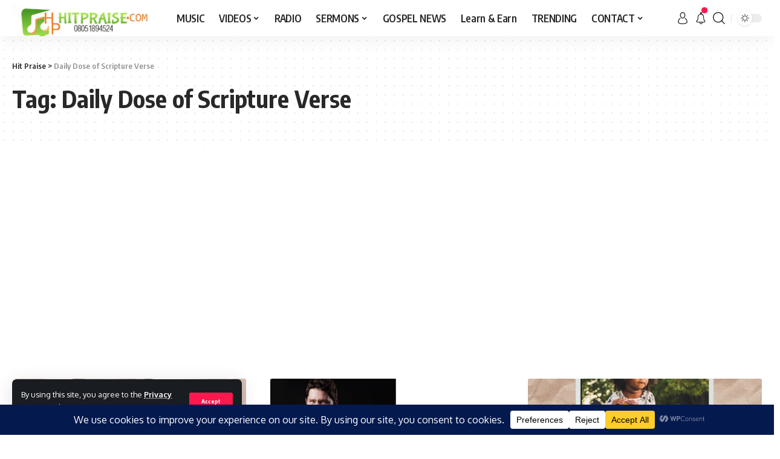

--- FILE ---
content_type: text/html; charset=utf-8
request_url: https://www.google.com/recaptcha/api2/aframe
body_size: 266
content:
<!DOCTYPE HTML><html><head><meta http-equiv="content-type" content="text/html; charset=UTF-8"></head><body><script nonce="KeVO2ubnukajnsl-lBJUJw">/** Anti-fraud and anti-abuse applications only. See google.com/recaptcha */ try{var clients={'sodar':'https://pagead2.googlesyndication.com/pagead/sodar?'};window.addEventListener("message",function(a){try{if(a.source===window.parent){var b=JSON.parse(a.data);var c=clients[b['id']];if(c){var d=document.createElement('img');d.src=c+b['params']+'&rc='+(localStorage.getItem("rc::a")?sessionStorage.getItem("rc::b"):"");window.document.body.appendChild(d);sessionStorage.setItem("rc::e",parseInt(sessionStorage.getItem("rc::e")||0)+1);localStorage.setItem("rc::h",'1768890599609');}}}catch(b){}});window.parent.postMessage("_grecaptcha_ready", "*");}catch(b){}</script></body></html>